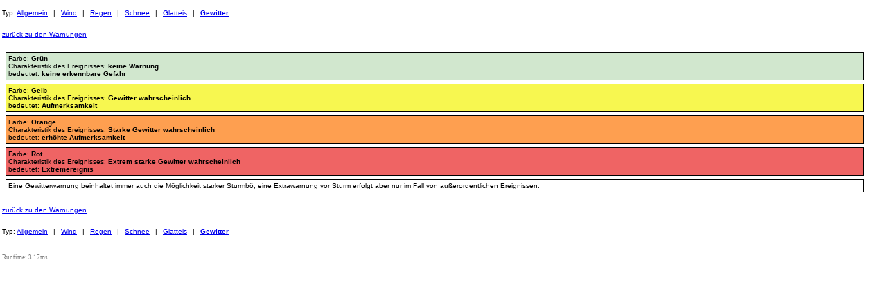

--- FILE ---
content_type: application/xhtml+xml; charset=UTF-8
request_url: http://zamg.ac.at/warnmobil/legend.php?type=w5&returnURL=%2Fwarnmobil%2Findex.php%3Fday%3D1%26type%3Dw3%26state%3Dstm
body_size: 4883
content:
<?xml version="1.0" encoding="UTF-8"?>
<!DOCTYPE html PUBLIC "-//WAPFORUM//DTD XHTML Mobile 1.0//EN" "http://www.wapforum.org/DTD/xhtml-mobile10.dtd">
<html xmlns="http://www.w3.org/1999/xhtml">
<head>
  <meta http-equiv="Content-Type" content="application/xhtml+xml; charset=UTF-8" />
  <meta http-equiv="Cache-Control" content="public"/>
  <meta name="viewport" content="width=device-width; initial-scale=1.0; maximum-scale=1.0; user-scalable=0;" />  

  <link rel="stylesheet" type="text/css" href="./css/warnmobi.css" charset="UTF-8" />
  <title>ZAMG Legende: Gewitter Wetterwarnungen</title>
</head>

<body>

<div id="content">

  <div class="textmenu">
  <span class="menutitle">Typ:</span>
      <a href="/warnmobil/legend.php?type=w0&amp;returnURL=%2Fwarnmobil%2Findex.php%3Fday%3D1%26type%3Dw3%26state%3Dstm"><span class="menulink">Allgemein</span></a>
      <span class="menuseparator"> | </span>
      <a href="/warnmobil/legend.php?type=w1&amp;returnURL=%2Fwarnmobil%2Findex.php%3Fday%3D1%26type%3Dw3%26state%3Dstm"><span class="menulink">Wind</span></a>
      <span class="menuseparator"> | </span>
      <a href="/warnmobil/legend.php?type=w2&amp;returnURL=%2Fwarnmobil%2Findex.php%3Fday%3D1%26type%3Dw3%26state%3Dstm"><span class="menulink">Regen</span></a>
      <span class="menuseparator"> | </span>
      <a href="/warnmobil/legend.php?type=w3&amp;returnURL=%2Fwarnmobil%2Findex.php%3Fday%3D1%26type%3Dw3%26state%3Dstm"><span class="menulink">Schnee</span></a>
      <span class="menuseparator"> | </span>
      <a href="/warnmobil/legend.php?type=w4&amp;returnURL=%2Fwarnmobil%2Findex.php%3Fday%3D1%26type%3Dw3%26state%3Dstm"><span class="menulink">Glatteis</span></a>
      <span class="menuseparator"> | </span>
      <a href="/warnmobil/legend.php?type=w5&amp;returnURL=%2Fwarnmobil%2Findex.php%3Fday%3D1%26type%3Dw3%26state%3Dstm"><span class="menulink bold">Gewitter</span></a>
      
</div>

  <div class="marginTB2em"><a href="/warnmobil/index.php?day=1&amp;type=w3&amp;state=stm"><span>zur&uuml;ck zu den Warnungen</span></a></div>

  <div>
  <div class="warndescription green">
    <div>Farbe: <span class="bold">Gr&uuml;n</span></div>
    <div>Charakteristik des Ereignisses: <span class="bold">keine Warnung</span></div>
    <div>bedeutet: <span class="bold">keine erkennbare Gefahr</span></div>
  </div>
  <div class="warndescription yellow">
    <div>Farbe: <span class="bold">Gelb</span></div>
    <div>Charakteristik des Ereignisses: <span class="bold">Gewitter wahrscheinlich</span></div>
    <div>bedeutet: <span class="bold">Aufmerksamkeit</span></div>
  </div>
  <div class="warndescription orange">
    <div>Farbe: <span class="bold">Orange</span></div>
    <div>Charakteristik des Ereignisses: <span class="bold">Starke Gewitter wahrscheinlich</span></div>
    <div>bedeutet: <span class="bold">erh&ouml;hte Aufmerksamkeit</span></div>
  </div>
  <div class="warndescription red">
    <div>Farbe: <span class="bold">Rot</span></div>
    <div>Charakteristik des Ereignisses: <span class="bold">Extrem starke Gewitter wahrscheinlich</span></div>
    <div>bedeutet: <span class="bold">Extremereignis</span></div>
  </div>
  <div class="warndescription">
    <div>Eine Gewitterwarnung beinhaltet immer auch die Möglichkeit starker Sturmbö, eine Extrawarnung vor Sturm erfolgt aber nur im Fall von außerordentlichen Ereignissen.</div>
  </div>
</div>
  <div class="marginTB2em"><a href="/warnmobil/index.php?day=1&amp;type=w3&amp;state=stm"><span>zur&uuml;ck zu den Warnungen</span></a></div>

  <div class="textmenu">
  <span class="menutitle">Typ:</span>
      <a href="/warnmobil/legend.php?type=w0&amp;returnURL=%2Fwarnmobil%2Findex.php%3Fday%3D1%26type%3Dw3%26state%3Dstm"><span class="menulink">Allgemein</span></a>
      <span class="menuseparator"> | </span>
      <a href="/warnmobil/legend.php?type=w1&amp;returnURL=%2Fwarnmobil%2Findex.php%3Fday%3D1%26type%3Dw3%26state%3Dstm"><span class="menulink">Wind</span></a>
      <span class="menuseparator"> | </span>
      <a href="/warnmobil/legend.php?type=w2&amp;returnURL=%2Fwarnmobil%2Findex.php%3Fday%3D1%26type%3Dw3%26state%3Dstm"><span class="menulink">Regen</span></a>
      <span class="menuseparator"> | </span>
      <a href="/warnmobil/legend.php?type=w3&amp;returnURL=%2Fwarnmobil%2Findex.php%3Fday%3D1%26type%3Dw3%26state%3Dstm"><span class="menulink">Schnee</span></a>
      <span class="menuseparator"> | </span>
      <a href="/warnmobil/legend.php?type=w4&amp;returnURL=%2Fwarnmobil%2Findex.php%3Fday%3D1%26type%3Dw3%26state%3Dstm"><span class="menulink">Glatteis</span></a>
      <span class="menuseparator"> | </span>
      <a href="/warnmobil/legend.php?type=w5&amp;returnURL=%2Fwarnmobil%2Findex.php%3Fday%3D1%26type%3Dw3%26state%3Dstm"><span class="menulink bold">Gewitter</span></a>
      
</div>

</div>
<div class="runtime">Runtime: 3.17ms</div></body>

</html>
